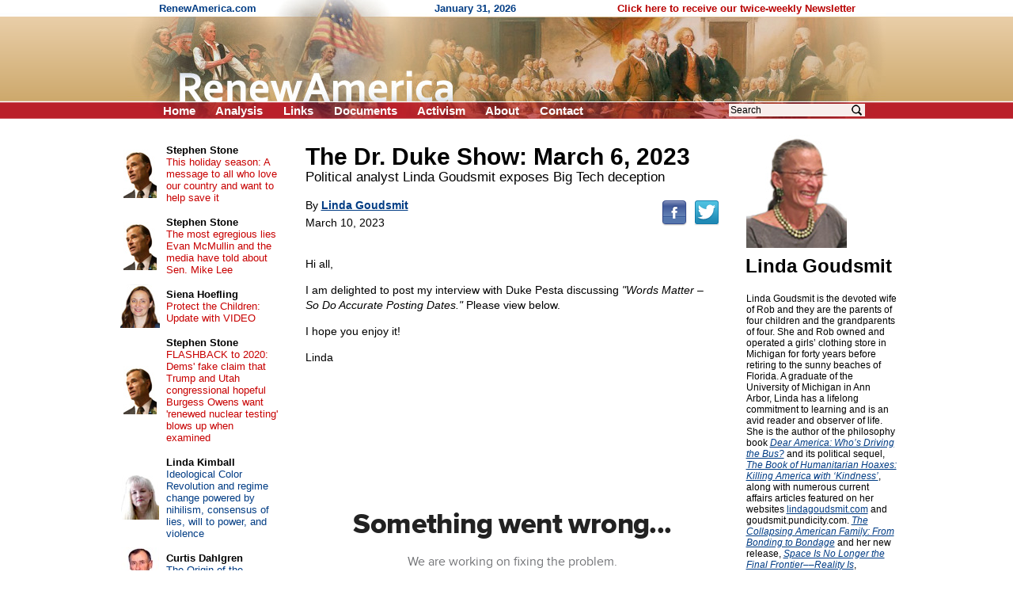

--- FILE ---
content_type: text/html; charset=UTF-8
request_url: https://www.renewamerica.com/columns/goudsmit/230310
body_size: 7092
content:
<!DOCTYPE HTML PUBLIC "-//W3C//DTD HTML 4.01 Transitional//EN">
<html>
<head>
<title>The Dr. Duke Show: March 6, 2023</title>
<meta http-equiv="Content-Type" content="text/html; charset=UTF-8">
<meta property="og:title" content="The Dr. Duke Show: March 6, 2023">
<meta property="og:url" content="https://www.renewamerica.com/columns/goudsmit/230310">
<meta property="fb:app_id" content="308578521554">
<meta name="twitter:card" content="summary_large_image">
<meta name="twitter:title" content="The Dr. Duke Show: March 6, 2023">
<meta name="description" content="Hi all,

I am delighted to post my interview with Duke Pesta discussing &quot;Words Matter &ndash; So Do Accurate Posting Dates.&quot; Please view below.

I hope you enjoy it!

Linda



">
<meta property="og:description" content="Hi all,

I am delighted to post my interview with Duke Pesta discussing &quot;Words Matter &ndash; So Do Accurate Posting Dates.&quot; Please view below.

I hope you enjoy it!

Linda



">
<link rel="alternate" type="application/rss+xml" title="RSS 2.0" href="https://www.renewamerica.com/columns.xml">
<style type="text/css" media="print">
<!--
.noprint {display:none}
#logo {width:100%; height:128px; overflow:hidden; margin-top:-21px}
#page {padding-top:24px; font:10.5pt arial}
//-->
</style>
<style type="text/css" media="screen">
<!--
.printonly {display:none}
#page {width:1005px; UNUSEDheight:1840px; padding-top:24px}
#content {width:566px; margin-left:225px}
#text_div {overflow:hidden}
//-->
</style>
<style type="text/css">
<!--
body {background:#FFFFFF; color:#000000}
a:link {color:#003C84}
a:visited {color:#700070}
a:hover, a:active {color:#C00000; text-decoration:underline}

h1 {font:bold 24px arial; text-align:center; margin:0px; padding:0px}
h2 {font:bold 24px arial; line-height:105%; text-align:left; margin:0px; padding:0px; position:relative; left:-1px}

#left a:link, #left a:visited {color:#003C84; text-decoration:none}
#left a:hover, #left a:active {color:#C00000; text-decoration:underline}

#left_cols th {padding:2px 4px 2px 4px; text-align:center}
#left_cols td {padding:8px 13px 8px 4px}
#left_cols td b {font-size:13px; color:#000000; text-decoration:none}

#left_sister img {margin-bottom:14px}
#right_banners img {margin-bottom:18px}

.hd {font:bold 24px arial,helvetica; line-height:105%; position:relative; left:-1px}
.sub {font:17px verdana,arial,helvetica; margin-top:1px; margin-bottom:10px}
.sub_top {font:bold 16px arial,helvetica; margin-top:1px; color:#202020}
.alert {font:bold 13.5pt arial,helvetica; color:#B80000; margin-bottom:1px}

.sublink {text-indent:-12px; margin-left:30px; font:bold 10pt arial,helvetica}
.sublinks {padding-left:34px; margin-left:0px; margin-top:5px; font:bold 9pt arial,helvetica}

.img_l {float:left; padding:1px 5px 6px 0px; position:relative; z-index:99}
.img_r {float:right; padding:16px 0px 6px 12px; position:relative; z-index:99}

.top_menu li {margin:0px 22px 0px 0px; display:inline}
.noprint .top_menu a {text-decoration:none; color:#FFFFFF}


.img_l {float:left; padding:3px 12px 8px 0px; font:8pt verdana,arial,helvetica; text-align:center}
.img_r {float:right; padding:3px 0px 8px 20px; font:8pt verdana,arial,helvetica; text-align:center}
.imgx_l {float:left; padding:3px 20px 8px 0px; font:8pt verdana,arial,helvetica; text-align:center}
.imgx_r {float:right; padding:3px 0px 8px 20px; font:8pt verdana,arial,helvetica; text-align:center}
.buttons a:link, .buttons a:visited {color:#000000; text-decoration:none}
.buttons a:hover, .buttons a:active {color:#C80000; text-decoration:underline}
#content hr {text-align:center}
#related .img {float:left; text-align:center; width:60px; height:54px; overflow:hidden}
#related .head {padding-top:4px; margin-bottom:1px; font:bold 13px arial}
#related a {text-decoration:none}
//-->
</style>
</head>
<body topmargin="0" bottommargin="0" marginheight="0" leftmargin="0" rightmargin="0" marginwidth="0">
<div id="fb-root"></div>
<script>(function(d, s, id) {
  var js, fjs = d.getElementsByTagName(s)[0];
  if (d.getElementById(id)) return;
  js = d.createElement(s); js.id = id;
  js.src = "//connect.facebook.net/en_US/all.js#xfbml=1&appId=383691311705703";
  fjs.parentNode.insertBefore(js, fjs);
}(document, 'script', 'facebook-jssdk')); var share_timer=0;</script>


<script language="JavaScript" type="text/javascript">
<!--
var http_obj = null;

function do_http_post(url, query)
{
	if (!http_obj)
	{
		try {http_obj = new ActiveXObject("Msxml2.XMLHTTP");}
		catch (e)
		{
			try {http_obj = new ActiveXObject("Microsoft.XMLHTTP");}
			catch (err)
			{
				if (typeof(XMLHttpRequest) != "undefined") http_obj = new XMLHttpRequest();
			}
		}
	}

	if (!http_obj) return false;

	http_obj.open('POST', url, false);
	http_obj.setRequestHeader('Content-Type', 'application/x-www-form-urlencoded');
	http_obj.send(query);

	return http_obj.responseText;
}
//-->
</script>


<!-- Logo -->
<div id="logo" style="background:#D1AD74 url('../../images/logo_new_bg.gif')">
<center><div style="width:958px; position:relative">
	<div class="noprint" style="position:absolute; left:40px; top:3px; font:bold 13px arial; color:#003C84; text-align:left">
	RenewAmerica.com
	<span style="margin-left:221px">January 31, 2026</span>
	<span style="margin-left:124px"><a href="../../subscribe" style="color:#B80000; text-decoration:none">Click here to receive our twice-weekly Newsletter</a></span>
	</div>
<img src="../../images/logo_new.jpg" width="958" height="150"><br>
<div class="noprint">
<ul class="top_menu" style="margin:0px; padding:0px; display:inline; font:bold 15px arial; color:#FFFFFF; position:absolute; left:45px; top:131px">
<li><a href="../.././">Home</a></li>
<!--<li><a href="../../bb/">Forum</a></li>-->
<li><a href="../../analysis.php">Analysis</a></li>
<li><a href="../../links.htm">Links</a></li>
<li><a href="../../documents_menu.htm">Documents</a></li>
<li><a href="../../activism.htm">Activism</a></li>
<li><a href="../../about.htm">About</a></li>
<!--<li><a href="../../donate.htm">Donate</a></li>-->
<li><a href="../../contact.php?n=1769821920" onClick="document.forms['contact_ok'].submit(); return false" rel="nofollow">Contact</a></li>
<form name="contact_ok" action="../../contact.php" method="POST" style="display:inline"><input type="hidden" name="ok" value="1"><input type="hidden" name="n" value="1769821920"></form>
</ul>

<div style="position:absolute; left:760px; top:129px; font:12pt arial">
<form action="../../search.php" method="GET" style="display:inline">
<input type="text" name="q" value="Search" onFocus="if (this.value == 'Search') this.value=''" onBlur="if (this.value == '') this.value='Search'" size="12" style="font:12px arial; width:172px; border:none; background:#F8EEEC; padding-left:2px; padding-right:26px"><input type="image" src="../../images/search_icon2.png" width="15" height="16" border="0" align="absmiddle" style="position:relative; left:-18px">
<input type="hidden" name="google" value="1">
</form>&nbsp;
</div>
</div><!-- noprint -->
</div></center>
</div><!-- Logo -->



<!-- Vertical middle (below logo, above footer) -->
<center><div id="page" style="text-align:left; position:relative">






<div id="content">


<div id="text_div" style="padding:8px 20px 0px 23px; font:10.5pt arial">
<div class="printonly imgx_r" style="padding-top:20px">
<img src="../../images/columnists/goudsmit_b.jpg" width="127" height="143" border="0"><br>
Linda Goudsmit
</div>
<div style="font:bold 30px arial,helvetica; line-height:105%">The Dr. Duke Show: March 6, 2023<br></div>
<div style="font:13pt verdana,arial,helvetica">Political analyst Linda Goudsmit exposes Big Tech deception<br></div>
<div class="noprint" style="float:right; padding-bottom:12px; padding-top:7px; position:relative; top:12px"><!--
--><a href="http://www.facebook.com/sharer.php?u=https%3A%2F%2Fwww.renewamerica.com%2Fcolumns%2Fgoudsmit%2F230310&t=The+Dr.+Duke+Show%3A+March+6%2C+2023"><img src="../../images/facebook.png" width="32" height="32" border="0" alt="Facebook" title="Facebook"></a><!--
--><a href="https://twitter.com/intent/tweet?text=The+Dr.+Duke+Show%3A+March+6%2C+2023&url=https://renewamerica.com/c/23173"><img src="../../images/twitter.png" width="32" height="32" border="0" alt="Twitter" title="Twitter" style="margin-left:9px"></a>
</div>
<div style="font:14px arial,helvetica; line-height:140%; margin-top:16px">
By <a style="color:#003C84" href="../../columns/goudsmit"><b>Linda Goudsmit</b></a><br>
<div style="padding-top:3px">March 10, 2023</div><br clear="right">
<p>Hi all,</p>

<p>I am delighted to post my interview with Duke Pesta discussing <i>"Words Matter – So Do Accurate Posting Dates."</i> Please view below.</p>

<p>I hope you enjoy it!</p>

<p>Linda</p>

<p><div style="position:relative;width:100%;height:0;padding-top:56.25%;"><iframe src="https://subsplash.com/+78fw/embed/mi/+hdsfj5p?audio&video&shareable&embeddable" frameborder="0" webkitallowfullscreen mozallowfullscreenallowfullscreen style="position:absolute;top:0;left:0;width:100%;height:100%;"></iframe></div></p>

<p>Pundicity page: <a href="https://goudsmit.pundicity.com/">goudsmit.pundicity.com</a></p>

<p>Website: <a href="http://lindagoudsmit.com/">lindagoudsmit.com</a></p>
&copy; Linda Goudsmit<br><br>
</div>
<div style="margin-top:10px">&nbsp;</div>
<center style="margin-top:50px"><div style="width:85%; font:bold italic 10.5pt arial,helvetica; color:#040490; text-align:center">
<hr color="#0A0A98" style="margin-bottom:3px">
The views expressed by RenewAmerica columnists are their own and do not necessarily reflect the position of RenewAmerica or its affiliates.<br>
<div style="margin-top:8px; font-size:10pt">(See RenewAmerica's <a href="https://www.renewamerica.com/publishing.htm">publishing standards</a>.)<br></div><hr color="#0A0A98" style="margin-top:4px">
</div></center>
<div class="noprint" style="width:190px; position:absolute; left:805px; top:16px; padding-top:4px; padding-bottom:80px">
<img src="../../images/columnists/goudsmit_b.jpg" width="127" height="143" border="0"><br>
<h2 style="margin-top:10px">Linda Goudsmit<br></h2>
<div id="bio_div" style="font:12px arial; margin-top:8px"
><div id="more_bio"><br>
Linda Goudsmit is the devoted wife of Rob and they are the parents of four children and the grandparents of four. She and Rob owned and operated a girls’ clothing store in Michigan for forty years before retiring to the sunny beaches of Florida. A graduate of the University of Michigan in Ann Arbor, Linda has a lifelong commitment to learning and is an avid reader and observer of life. She is the author of the philosophy book <i><a href="https://www.barnesandnoble.com/s/Linda+Goudsmit?_requestid=2974797">Dear America: Who’s Driving the Bus?</a> </i>and its political sequel, <a href="https://www.barnesandnoble.com/s/Linda+Goudsmit?_requestid=2974797"><i>The Book of Humanitarian Hoaxes: Killing America with ‘Kindness’</i></a>, along with numerous current affairs articles featured on her websites <a href="http://lindagoudsmit.com/">lindagoudsmit.com</a> and <a href-"https://goudsmit.pundicity.com/">goudsmit.pundicity.com</a>. <a href="https://www.barnesandnoble.com/s/Linda+Goudsmit?_requestid=2974797"><i>The Collapsing American Family: From Bonding to Bondage</i></a> and her new release, <a href="https://www.barnesandnoble.com/s/Linda+Goudsmit?_requestid=2974797"><i>Space Is No Longer the Final Frontier––Reality Is</i></a>, complete Linda’s quadrangle of insightful books that connect the philosophical, ideological, political, and psychological dots of globalism's War on America and individual sovereignty.<br><br>

<br>
Linda believes the future of our nation requires reviving individualism, restoring meritocracy, and teaching critical-thinking skills to children again. Her illustrated children’s book series, <a href="https://www.barnesandnoble.com/s/Linda+Goudsmit?_requestid=2974797"><i>Mimi’s Strategy</i></a>, offers youngsters new and exciting ways of solving their problems and having their needs met. Mrs. Goudsmit believes that learning to think strategically rather than reacting emotionally is a valuable skill that will empower any child throughout his or her life. Plus, in Linda’s words, “I have yet to meet the child who would prefer a reprimand to a kiss.”  <br><br>

<br>
Contact Linda at <mailto:info@lindagoudsmit.com>info@lindagoudsmit.com</a><br><br>

</div>
</div>
<h2 style="margin-top:30px">Subscribe<br></h2>
<img src="../../images/email_med.gif" width="32" height="34" border="0" style="float:left; margin:3px 4px 0px 0px; position:relative; left:-3px">
<div style="font:12px arial; margin-top:6px; margin-bottom:10px">Receive future articles by Linda Goudsmit: <a href="#" onClick="window.open('../../column_alerts.php?columnist=goudsmit', '', 'width=370,height=394,left=115,top=130,scrollbars=1'); return false"><b>Click here</b></a><br></div>
<h2 style="margin-top:30px">More by this author<br></h2>
<div style="font:13px arial; margin-top:14px">
<a style="text-decoration:none; color:#003C84" href="../../columns/goudsmit/260126"><b style="color:#000000; font-size:12px">January 26, 2026</b><br>
The theory and practice of sanctuary cities and states</a><br><br>
<a style="text-decoration:none; color:#003C84" href="../../columns/goudsmit/251229"><b style="color:#000000; font-size:12px">December 29, 2025</b><br>
'Lived Reality'</a><br><br>
<a style="text-decoration:none; color:#003C84" href="../../columns/goudsmit/251021"><b style="color:#000000; font-size:12px">October 21, 2025</b><br>
The problem with terrorism is TERROR</a><br><br>
<a style="text-decoration:none; color:#003C84" href="../../columns/goudsmit/250928"><b style="color:#000000; font-size:12px">September 28, 2025</b><br>
Stoking antisemitism</a><br><br>
<a style="text-decoration:none; color:#003C84" href="../../columns/goudsmit/250915"><b style="color:#000000; font-size:12px">September 15, 2025</b><br>
Generation Remigration</a><br><br>
<a style="text-decoration:none; color:#003C84" href="../../columns/goudsmit/250905"><b style="color:#000000; font-size:12px">September 5, 2025</b><br>
MIMI'S STRATEGIES: Coping Skills for Kids</a><br><br>
<a style="text-decoration:none; color:#003C84" href="../../columns/goudsmit/250902"><b style="color:#000000; font-size:12px">September 2, 2025</b><br>
The persecution of Tommy Robinson</a><br><br>
<a style="text-decoration:none; color:#003C84" href="../../columns/goudsmit/250819"><b style="color:#000000; font-size:12px">August 19, 2025</b><br>
Whistleblower Dr. Marvin Rapaport exposes political medicine and its elusive 'hidden' allergy</a><br><br>
<a style="text-decoration:none; color:#003C84" href="../../columns/goudsmit/250806"><b style="color:#000000; font-size:12px">August 6, 2025</b><br>
'The predators have their pick'</a><br><br>
<a style="text-decoration:none; color:#003C84" href="../../columns/goudsmit/250803"><b style="color:#000000; font-size:12px">August 3, 2025</b><br>
The Midnight Zone</a><br><br>
<a style="text-decoration:none; color:#003C84" href="../../columns/goudsmit"><b>More articles</b></a><br><br>
</div>
</div><!-- Right -->
</div>



<div class="noprint" style="padding-top:110px">&nbsp;</div>




</div>










<!-- Left column -->
<div id="left" class="noprint" style="width:217px; position:absolute; left:10px; top:24px">




<table id="left_cols" border="0" cellpadding="0" cellspacing="0" style="font:13px arial">
<tr>
<th><a href="../../columns/stone"><img src="../../images/columnists/sm/stone_c.jpg" border="0"></a><br></th>
<td><a href="../../columns/stone"><b>Stephen Stone</b></a><br><a href="../../columns/stone/240330" style="color:#C80000">This holiday season: A message to all who love our country and want to help save it</a></td>
</tr>
<tr>
<th><a href="../../columns/stone"><img src="../../images/columnists/sm/stone_c.jpg" border="0"></a><br></th>
<td><a href="../../columns/stone"><b>Stephen Stone</b></a><br><a href="../../columns/stone/221102" style="color:#C80000">The most egregious lies Evan McMullin and the media have told about Sen. Mike Lee</a></td>
</tr>
<tr>
<th><a href="../../columns/shoefling"><img src="../../images/columnists/sm/shoefling.jpg" border="0"></a><br></th>
<td><a href="../../columns/shoefling"><b>Siena Hoefling</b></a><br><a href="../../columns/shoefling/170424" style="color:#C80000">Protect the Children: Update with VIDEO</a></td>
</tr>
<tr>
<th><a href="../../columns/stone"><img src="../../images/columnists/sm/stone_c.jpg" border="0"></a><br></th>
<td><a href="../../columns/stone"><b>Stephen Stone</b></a><br><a href="../../columns/stone/201015" style="color:#C80000">FLASHBACK to 2020: Dems' fake claim that Trump and Utah congressional hopeful Burgess Owens want 'renewed nuclear testing' blows up when examined</a></td>
</tr>
<tr>
<th><a href="../../columns/kimball"><img src="../../images/columnists/sm/kimball.jpg" border="0"></a><br></th>
<td><a href="../../columns/kimball"><b>Linda Kimball</b></a><br><a href="../../columns/kimball/260130">Ideological Color Revolution and regime change powered by nihilism, consensus of lies, will to power, and violence</a></td>
</tr>
<tr>
<th><a href="../../columns/dahlgren"><img src="../../images/columnists/sm/dahlgren.jpg" border="0"></a><br></th>
<td><a href="../../columns/dahlgren"><b>Curtis Dahlgren</b></a><br><a href="../../columns/dahlgren/260130">The Origin of the SPECIOUS: Liberal lies</a></td>
</tr>
<tr>
<th><a href="../../columns/newcombe"><img src="../../images/columnists/sm/newcombe.jpg" border="0"></a><br></th>
<td><a href="../../columns/newcombe"><b>Jerry Newcombe</b></a><br><a href="../../columns/newcombe/260129">Thomas Paine's 'Common Sense' at 250</a></td>
</tr>
<tr>
<th><a href="../../columns/sstone"><img src="../../images/columnists/sm/sstone.jpg" border="0"></a><br></th>
<td><a href="../../columns/sstone"><b>Steve A. Stone</b></a><br><a href="../../columns/sstone/260129">The anarchist network throws down their gauntlet</a></td>
</tr>
<tr>
<th><a href="../../columns/duke"><img src="../../images/columnists/sm/duke.jpg" border="0"></a><br></th>
<td><a href="../../columns/duke"><b>Selwyn Duke</b></a><br><a href="../../columns/duke/260129">The Democrats WILL support immigration control—at this precise point</a></td>
</tr>
<tr>
<th><a href="../../columns/swirsky"><img src="../../images/columnists/sm/swirsky_b.jpg" border="0"></a><br></th>
<td><a href="../../columns/swirsky"><b>Joan Swirsky</b></a><br><a href="../../columns/swirsky/260128">Dear Ms. Anarchist…When did safety go out of style?</a></td>
</tr>
<tr>
<th><a href="../../columns/riehm"><img src="../../images/columnists/sm/riehm.jpg" border="0"></a><br></th>
<td><a href="../../columns/riehm"><b>Pete Riehm</b></a><br><a href="../../columns/riehm/260128">Did Democrats get another George Floyd moment?</a></td>
</tr>
<tr>
<th><a href="../../columns/bprice"><img src="../../images/columnists/sm/bprice.jpg" border="0"></a><br></th>
<td><a href="../../columns/bprice"><b>Bruce Deitrick Price</b></a><br><a href="../../columns/bprice/260127">My favorite education expert</a></td>
</tr>
<tr>
<th><a href="../../columns/kincaid"><img src="../../images/columnists/sm/kincaid.jpg" border="0"></a><br></th>
<td><a href="../../columns/kincaid"><b>Cliff Kincaid</b></a><br><a href="../../columns/kincaid/260126">A blizzard of lies about the ‘nurse’</a></td>
</tr>
<tr>
<th><a href="../../columns/goudsmit"><img src="../../images/columnists/sm/goudsmit_b.jpg" border="0"></a><br></th>
<td><a href="../../columns/goudsmit"><b>Linda Goudsmit</b></a><br><a href="../../columns/goudsmit/260126">The theory and practice of sanctuary cities and states</a></td>
</tr>
<tr>
<th><a href="../../columns/creech"><img src="../../images/columnists/sm/creech_d.jpg" border="0"></a><br></th>
<td><a href="../../columns/creech"><b>Rev. Mark H. Creech</b></a><br><a href="../../columns/creech/260126">Truth for Our Times: A Weekly Commentary on Faith, Culture, and the Public Square</a></td>
</tr>
<tr>
<th><a href="../../columns/creech"><img src="../../images/columnists/sm/creech_d.jpg" border="0"></a><br></th>
<td><a href="../../columns/creech"><b>Rev. Mark H. Creech</b></a><br><a href="../../columns/creech/260122">When zeal becomes persecution</a></td>
</tr>
<tr>
<td>&nbsp;</td>
<td style="padding:11px 16px 2px 4px">
<b style="font-size:13px"><a href="../../columns.php">More&nbsp;columns</a></b><br>
</td>
</tr>
</table>



<h1 style="margin:37px 0px 16px 0px">Cartoons</h1>

<center style="font:12px arial">
<div style="margin-bottom:14px"><a href="https://media.townhall.com/cdn/hodl/cartoons/MC-MLKCharacter-121926-thm-800x0.jpg"><img src="../../news_images/cartoons/708.jpg?1" width="150" height="180" border="1"><br>Click for full cartoon</a></div>
<div style="font:bold 13px arial; margin-top:20px"><a href="https://townhall.com/political-cartoons/">More cartoons</a></div>
</center>



<!--<h1 style="margin:37px 0px 8px 0px">RSS feeds</h1>

<div style="text-align:right; padding-right:67px; font:13px arial">
<div style="margin-bottom:3px">News: <a href="../../news.xml"><img src="../../images/rss.gif" width="36" height="14" align="absmiddle" border="0"></a><br></div>
Columns: <a href="../../columns.xml"><img src="../../images/rss.gif" width="36" height="14" align="absmiddle" border="0"></a><br>
</div>-->



<h1 style="margin:34px 0px 12px 0px">Columnists</h1>

<div style="text-align:center; font:13px arial; margin-bottom:20px">
<a href="../../columns/abbott">Matt C. Abbott</a><br>
<a href="../../columns/adamo">Chris Adamo</a><br>
<a href="../../columns/alan">Russ J. Alan</a><br>
<a href="../../columns/alba">Bonnie Alba</a><br>
<a href="../../columns/baldwin">Chuck Baldwin</a><br>
<a href="../../columns/banet">Kevin J. Banet</a><br>
<a href="../../columns/mbarber">J. Matt Barber</a><br>
<a href="../../columns/bartolomeo">Fr. Tom Bartolomeo</a><br>
<script language="JavaScript" type="text/javascript">
<!--
function more_lcolumnists(obj_name, num_existing, root)
{
	var r = do_http_post('https://www.renewamerica.com/js/more.php', 'do=columnists&start='+num_existing+'&root='+root);

	if (r)
	{
		document.getElementById(obj_name).innerHTML = r;
	}
	else alert('Error displaying names.  Please contact us if this problem persists.');
}
//-->
</script>
<div id="lcolumnists">
. . .<br>
<a href="#" onClick="more_lcolumnists('lcolumnists', 8, '../../'); return false"><b>[See more]</b></a><br>
</div>
</div>



<a name="sister"></a>
<h1 style="padding:0px 0px 12px 0px">Sister sites</h1>

<div id="left_sister" style="text-align:center">
<a href="http://www.rightsidenews.com"><img src="../../sister/rsn.jpg" border="1"></a><br>
<a href="http://www.mesora.org"><img src="../../sister/mesora.gif" border="1"></a><br>
<a href="http://www.inatoday.com"><img src="../../sister/inatoday.jpg" border="1"></a><br>
<a href="http://www.newsmax.com"><img src="../../sister/newsmax.gif" border="1"></a><br>
<a href="http://www.freerepublic.com"><img src="../../sister/freerepublic.gif" border="1"></a><br>
<a href="http://www.movementforabetteramerica.org"><img src="../../sister/better.gif" border="1"></a><br>
</div>



<div style="margin-top:80px">&nbsp;</div>

</div><!-- Left -->
















</div></center><!-- Vertical middle -->









</body>
</html>


--- FILE ---
content_type: text/html; charset=utf-8
request_url: https://subsplash.com/u/-BCFQFP/media/embed/d/hdsfj5p?info=0&logoWatermark=0
body_size: 16038
content:
<!DOCTYPE html><html lang="en"><head><meta charSet="utf-8"/><meta name="viewport" content="width=device-width, initial-scale=1"/><link rel="stylesheet" href="https://assets.prod.subsplash.io/web-app/_next/static/css/1b6dc5a8b7dea857.css" data-precedence="next"/><link rel="preload" as="script" fetchPriority="low" href="https://assets.prod.subsplash.io/web-app/_next/static/chunks/webpack-53c6ca6fa18ac19e.js"/><script src="https://assets.prod.subsplash.io/web-app/_next/static/chunks/4bd1b696-234880969d896f6e.js" async=""></script><script src="https://assets.prod.subsplash.io/web-app/_next/static/chunks/2532-7b7ee97ffc701e13.js" async=""></script><script src="https://assets.prod.subsplash.io/web-app/_next/static/chunks/main-app-b30d6f3ecff8e980.js" async=""></script><script src="https://assets.prod.subsplash.io/web-app/_next/static/chunks/app/layout-5c8a90300a905918.js" async=""></script><script src="https://assets.prod.subsplash.io/web-app/_next/static/chunks/82316aac-948ad82ac4d03b29.js" async=""></script><script src="https://assets.prod.subsplash.io/web-app/_next/static/chunks/9189-92d83ebb837af5f1.js" async=""></script><script src="https://assets.prod.subsplash.io/web-app/_next/static/chunks/app/error-e84e184e78a4a2c2.js" async=""></script><script src="https://assets.prod.subsplash.io/web-app/_next/static/chunks/2626716e-0e20cf3728847630.js" async=""></script><script src="https://assets.prod.subsplash.io/web-app/_next/static/chunks/1e4a01de-7d53026235bfbc82.js" async=""></script><script src="https://assets.prod.subsplash.io/web-app/_next/static/chunks/13b76428-451751db6b930d67.js" async=""></script><script src="https://assets.prod.subsplash.io/web-app/_next/static/chunks/542ea986-ec287d4fec3b5165.js" async=""></script><script src="https://assets.prod.subsplash.io/web-app/_next/static/chunks/e37a0b60-2fb0f1ad7fd9ae68.js" async=""></script><script src="https://assets.prod.subsplash.io/web-app/_next/static/chunks/794d257c-ba4101535445c307.js" async=""></script><script src="https://assets.prod.subsplash.io/web-app/_next/static/chunks/1126-1850a116fc9bdfed.js" async=""></script><script src="https://assets.prod.subsplash.io/web-app/_next/static/chunks/5606-943304aa3cdb9ad1.js" async=""></script><script src="https://assets.prod.subsplash.io/web-app/_next/static/chunks/1239-f6abc23964144c44.js" async=""></script><script src="https://assets.prod.subsplash.io/web-app/_next/static/chunks/8879-f2c588474d408a7d.js" async=""></script><script src="https://assets.prod.subsplash.io/web-app/_next/static/chunks/app/%5BcustomPath%5D/(nav)/%5B...catchall%5D/page-cb28e3af4475d456.js" async=""></script><script src="https://assets.prod.subsplash.io/web-app/_next/static/chunks/app/%5BcustomPath%5D/(nav)/media/embed/d/%5Bid%5D/not-found-67e152e91f9e8fd1.js" async=""></script><script src="https://assets.prod.subsplash.io/web-app/_next/static/chunks/app/global-error-4fb6d617e8b83095.js" async=""></script><script src="https://assets.prod.subsplash.io/web-app/_next/static/chunks/app/%5BcustomPath%5D/(nav)/error-6cd90ab0263f6592.js" async=""></script><script src="https://assets.prod.subsplash.io/web-app/_next/static/chunks/87e9e1a7-83be2cc0a85041ee.js" async=""></script><script src="https://assets.prod.subsplash.io/web-app/_next/static/chunks/6013-b31067f825b9de24.js" async=""></script><script src="https://assets.prod.subsplash.io/web-app/_next/static/chunks/7070-450057ed86e359f5.js" async=""></script><script src="https://assets.prod.subsplash.io/web-app/_next/static/chunks/app/%5BcustomPath%5D/(nav)/media/embed/d/%5Bid%5D/page-c2984c358ae124e8.js" async=""></script><script src="https://assets.prod.subsplash.io/web-app/_next/static/chunks/9037-63f3f8e5eb48d750.js" async=""></script><script src="https://assets.prod.subsplash.io/web-app/_next/static/chunks/app/%5BcustomPath%5D/layout-b44671786df63336.js" async=""></script><meta name="theme-color" content="#000000"/><title>Analyst Linda Goudsmit Exposes Big Tech Deception - FreedomProject</title><meta name="robots" content="index, follow"/><meta name="googlebot" content="index, follow"/><meta name="fb:app_id" content="462626960493104"/><meta property="og:title" content="Analyst Linda Goudsmit Exposes Big Tech Deception"/><meta property="og:description" content="Dr. Duke interviews Linda Goudsmit on the elimination of the year in online posting dates, and how this feeds the ambitions of globalists."/><meta property="og:site_name" content="FreedomProject"/><meta property="og:image" content="https://images.subsplash.com/image.jpg?id=77be3a79-6f14-4180-abae-7bfa45f5770c&amp;w=1280&amp;h=720"/><meta property="og:image:width" content="1280"/><meta property="og:image:height" content="720"/><meta property="og:type" content="video.movie"/><meta name="twitter:card" content="summary_large_image"/><meta name="twitter:title" content="Analyst Linda Goudsmit Exposes Big Tech Deception"/><meta name="twitter:description" content="Dr. Duke interviews Linda Goudsmit on the elimination of the year in online posting dates, and how this feeds the ambitions of globalists."/><meta name="twitter:image" content="https://images.subsplash.com/image.jpg?id=77be3a79-6f14-4180-abae-7bfa45f5770c&amp;w=1280&amp;h=720"/><meta name="twitter:image:width" content="1280"/><meta name="twitter:image:height" content="720"/><link rel="icon" href="/u/-BCFQFP/icon?d136b0183752345a" type="image/png" sizes="32x32"/><script>(self.__next_s=self.__next_s||[]).push([0,{"children":"window['__ENV'] = {\"NEXT_PUBLIC_STRIPE_KEY\":\"pk_live_NtK3fbPWR8llwyhtcNcNTXcc\",\"NEXT_PUBLIC_EUA_RECAPTCHA_SITE_KEY\":\"6LehYNsrAAAAAHzfx52xAIoealmafbJA7eFoq6li\",\"NEXT_PUBLIC_SITES_HOST\":\"https://sites.subsplash.com\",\"NEXT_PUBLIC_ENCODED_TENOR_API_KEY\":\"QUl6YVN5QjVJN2pWMDAtOFFUUE9yaEJNRUV1bUhMNXNkcWJYdGRj\",\"NEXT_PUBLIC_OMNI_SENTRY_ENABLED\":\"true\",\"NEXT_PUBLIC_BUILD_ENV\":\"prod\",\"NEXT_PUBLIC_UNLEASH_CLIENT_KEY\":\"Fm76fLUTkygGEONUIXFubtZl0X9bj7mWd6ce8CYWn2LKBPBS5Do9xEthTibmJ8Z0\",\"NEXT_PUBLIC_GOOGLE_CAPTCHA_KEY\":\"6LdQxHsaAAAAAKL-fPEdaxqNaPjTItILKcm2Wf8u\",\"NEXT_PUBLIC_GOOGLE_MAPS_KEY\":\"AIzaSyAIbpdmzkOrNz79Z7TLN_h6BCMZ3CLwqsg\",\"NEXT_PUBLIC_STRIPE_TEST_KEY\":\"pk_test_g1LO3WwPiAtH0DfRleeldKNP\",\"NEXT_PUBLIC_FEEDS_SERVICE\":\"https://feeds.subsplash.com/api/v1\",\"NEXT_PUBLIC_GUEST_TOKENS_SERVICE_CLIENT_ID\":\"01f874a5-ac2e-4be9-a67b-32f4881f8d83\",\"NEXT_PUBLIC_GUEST_TOKENS_SERVICE_CLIENT_SECRET\":\"e00d19d3f154ed876198f62e48c5af64db8536da9805ce4f6ebeac7873b6b5cc\"}"}])</script><meta name="sentry-trace" content="f5d8c43c49e506c28754987677c95372-f615deb3ed2e6489-1"/><meta name="baggage" content="sentry-environment=production,sentry-release=36fc6ac,sentry-public_key=b6050d068fe84772a4cab9dd4e21f1ef,sentry-trace_id=f5d8c43c49e506c28754987677c95372,sentry-sample_rate=1,sentry-transaction=GET%20%2F%5BcustomPath%5D%2Fmedia%2Fembed%2Fd%2F%5Bid%5D,sentry-sampled=true"/><script src="https://assets.prod.subsplash.io/web-app/_next/static/chunks/polyfills-42372ed130431b0a.js" noModule=""></script></head><body class="bg-n0 no-transition"><div hidden=""><!--$--><!--/$--></div><section class="peer-[.transparent-route]:-mt-4xl"><!--$--><!--$--><div class="css-1bh9chl r-13awgt0"></div><!--$--><!--/$--><!--/$--><!--/$--></section><div class="fixed bottom-0 left-0 w-full pointer-events-none p-md xs:p-xl z-[100]"><div class="opacity-0 text-base rounded-md shadow-md bg-n900 text-n0 p-lg xs:max-w-[350px] w-full transition-opacity duration-300"></div></div><script src="https://assets.prod.subsplash.io/web-app/_next/static/chunks/webpack-53c6ca6fa18ac19e.js" id="_R_" async=""></script><script>(self.__next_f=self.__next_f||[]).push([0])</script><script>self.__next_f.push([1,"1:\"$Sreact.fragment\"\n2:I[41402,[\"7177\",\"static/chunks/app/layout-5c8a90300a905918.js\"],\"\"]\n3:I[9766,[],\"\"]\n4:I[50960,[\"9326\",\"static/chunks/82316aac-948ad82ac4d03b29.js\",\"9189\",\"static/chunks/9189-92d83ebb837af5f1.js\",\"8039\",\"static/chunks/app/error-e84e184e78a4a2c2.js\"],\"default\"]\n5:I[98924,[],\"\"]\n"])</script><script>self.__next_f.push([1,"6:I[9254,[\"7596\",\"static/chunks/2626716e-0e20cf3728847630.js\",\"8060\",\"static/chunks/1e4a01de-7d53026235bfbc82.js\",\"586\",\"static/chunks/13b76428-451751db6b930d67.js\",\"6915\",\"static/chunks/542ea986-ec287d4fec3b5165.js\",\"4935\",\"static/chunks/e37a0b60-2fb0f1ad7fd9ae68.js\",\"958\",\"static/chunks/794d257c-ba4101535445c307.js\",\"9326\",\"static/chunks/82316aac-948ad82ac4d03b29.js\",\"1126\",\"static/chunks/1126-1850a116fc9bdfed.js\",\"5606\",\"static/chunks/5606-943304aa3cdb9ad1.js\",\"1239\",\"static/chunks/1239-f6abc23964144c44.js\",\"9189\",\"static/chunks/9189-92d83ebb837af5f1.js\",\"8879\",\"static/chunks/8879-f2c588474d408a7d.js\",\"8957\",\"static/chunks/app/%5BcustomPath%5D/(nav)/%5B...catchall%5D/page-cb28e3af4475d456.js\"],\"default\"]\n"])</script><script>self.__next_f.push([1,"7:\"$Sreact.suspense\"\nb:I[27836,[\"8579\",\"static/chunks/app/%5BcustomPath%5D/(nav)/media/embed/d/%5Bid%5D/not-found-67e152e91f9e8fd1.js\"],\"default\"]\nd:I[24431,[],\"OutletBoundary\"]\nf:I[15278,[],\"AsyncMetadataOutlet\"]\n15:I[54062,[\"9326\",\"static/chunks/82316aac-948ad82ac4d03b29.js\",\"9189\",\"static/chunks/9189-92d83ebb837af5f1.js\",\"4219\",\"static/chunks/app/global-error-4fb6d617e8b83095.js\"],\"default\"]\n17:I[24431,[],\"ViewportBoundary\"]\n19:I[24431,[],\"MetadataBoundary\"]\n:HL[\"https://assets.prod.subsplash.io/web-app/_next/static/css/1b6dc5a8b7dea857.css\",\"style\"]\n"])</script><script>self.__next_f.push([1,"0:{\"P\":null,\"b\":\"36fc6ac\",\"p\":\"https://assets.prod.subsplash.io/web-app\",\"c\":[\"\",\"-BCFQFP\",\"media\",\"embed\",\"d\",\"hdsfj5p?info=0\u0026logoWatermark=0\"],\"i\":false,\"f\":[[[\"\",{\"children\":[[\"customPath\",\"-BCFQFP\",\"d\"],{\"children\":[\"(nav)\",{\"children\":[\"media\",{\"children\":[\"embed\",{\"children\":[\"d\",{\"children\":[[\"id\",\"hdsfj5p\",\"d\"],{\"children\":[\"__PAGE__?{\\\"info\\\":\\\"0\\\",\\\"logoWatermark\\\":\\\"0\\\"}\",{}]}]}]}]}]}]}]},\"$undefined\",\"$undefined\",true],[\"\",[\"$\",\"$1\",\"c\",{\"children\":[[[\"$\",\"link\",\"0\",{\"rel\":\"stylesheet\",\"href\":\"https://assets.prod.subsplash.io/web-app/_next/static/css/1b6dc5a8b7dea857.css\",\"precedence\":\"next\",\"crossOrigin\":\"$undefined\",\"nonce\":\"$undefined\"}]],[\"$\",\"html\",null,{\"lang\":\"en\",\"children\":[[\"$\",\"head\",null,{\"children\":[\"$\",\"$L2\",null,{\"strategy\":\"beforeInteractive\",\"nonce\":\"$undefined\",\"dangerouslySetInnerHTML\":{\"__html\":\"window['__ENV'] = {\\\"NEXT_PUBLIC_STRIPE_KEY\\\":\\\"pk_live_NtK3fbPWR8llwyhtcNcNTXcc\\\",\\\"NEXT_PUBLIC_EUA_RECAPTCHA_SITE_KEY\\\":\\\"6LehYNsrAAAAAHzfx52xAIoealmafbJA7eFoq6li\\\",\\\"NEXT_PUBLIC_SITES_HOST\\\":\\\"https://sites.subsplash.com\\\",\\\"NEXT_PUBLIC_ENCODED_TENOR_API_KEY\\\":\\\"QUl6YVN5QjVJN2pWMDAtOFFUUE9yaEJNRUV1bUhMNXNkcWJYdGRj\\\",\\\"NEXT_PUBLIC_OMNI_SENTRY_ENABLED\\\":\\\"true\\\",\\\"NEXT_PUBLIC_BUILD_ENV\\\":\\\"prod\\\",\\\"NEXT_PUBLIC_UNLEASH_CLIENT_KEY\\\":\\\"Fm76fLUTkygGEONUIXFubtZl0X9bj7mWd6ce8CYWn2LKBPBS5Do9xEthTibmJ8Z0\\\",\\\"NEXT_PUBLIC_GOOGLE_CAPTCHA_KEY\\\":\\\"6LdQxHsaAAAAAKL-fPEdaxqNaPjTItILKcm2Wf8u\\\",\\\"NEXT_PUBLIC_GOOGLE_MAPS_KEY\\\":\\\"AIzaSyAIbpdmzkOrNz79Z7TLN_h6BCMZ3CLwqsg\\\",\\\"NEXT_PUBLIC_STRIPE_TEST_KEY\\\":\\\"pk_test_g1LO3WwPiAtH0DfRleeldKNP\\\",\\\"NEXT_PUBLIC_FEEDS_SERVICE\\\":\\\"https://feeds.subsplash.com/api/v1\\\",\\\"NEXT_PUBLIC_GUEST_TOKENS_SERVICE_CLIENT_ID\\\":\\\"01f874a5-ac2e-4be9-a67b-32f4881f8d83\\\",\\\"NEXT_PUBLIC_GUEST_TOKENS_SERVICE_CLIENT_SECRET\\\":\\\"e00d19d3f154ed876198f62e48c5af64db8536da9805ce4f6ebeac7873b6b5cc\\\"}\"}}]}],[\"$\",\"body\",null,{\"className\":\"bg-n0 no-transition\",\"children\":[\"$\",\"$L3\",null,{\"parallelRouterKey\":\"children\",\"error\":\"$4\",\"errorStyles\":[],\"errorScripts\":[],\"template\":[\"$\",\"$L5\",null,{}],\"templateStyles\":\"$undefined\",\"templateScripts\":\"$undefined\",\"notFound\":[[[\"$\",\"$L6\",null,{\"statusCode\":404}],[\"$\",\"div\",null,{\"className\":\"flex justify-center flex-col text-center items-center my-[160px]\",\"children\":[[\"$\",\"h1\",null,{\"className\":\"text-4xl tracking-[-0.6px] font-black mt-sm\",\"children\":\"Page not found...\"}],[\"$\",\"p\",null,{\"className\":\"text-b1 text-n500 w-[313px] leading-6 mt-lg\",\"children\":\"Sorry, the page you are looking for doesn't exist or has been moved.\"}]]}],[\"$\",\"$7\",null,{\"children\":\"$L8\"}]],[]],\"forbidden\":\"$undefined\",\"unauthorized\":\"$undefined\"}]}]]}]]}],{\"children\":[[\"customPath\",\"-BCFQFP\",\"d\"],[\"$\",\"$1\",\"c\",{\"children\":[null,\"$L9\"]}],{\"children\":[\"(nav)\",[\"$\",\"$1\",\"c\",{\"children\":[null,\"$La\"]}],{\"children\":[\"media\",[\"$\",\"$1\",\"c\",{\"children\":[null,[\"$\",\"$L3\",null,{\"parallelRouterKey\":\"children\",\"error\":\"$undefined\",\"errorStyles\":\"$undefined\",\"errorScripts\":\"$undefined\",\"template\":[\"$\",\"$L5\",null,{}],\"templateStyles\":\"$undefined\",\"templateScripts\":\"$undefined\",\"notFound\":\"$undefined\",\"forbidden\":\"$undefined\",\"unauthorized\":\"$undefined\"}]]}],{\"children\":[\"embed\",[\"$\",\"$1\",\"c\",{\"children\":[null,[\"$\",\"$L3\",null,{\"parallelRouterKey\":\"children\",\"error\":\"$undefined\",\"errorStyles\":\"$undefined\",\"errorScripts\":\"$undefined\",\"template\":[\"$\",\"$L5\",null,{}],\"templateStyles\":\"$undefined\",\"templateScripts\":\"$undefined\",\"notFound\":\"$undefined\",\"forbidden\":\"$undefined\",\"unauthorized\":\"$undefined\"}]]}],{\"children\":[\"d\",[\"$\",\"$1\",\"c\",{\"children\":[null,[\"$\",\"$L3\",null,{\"parallelRouterKey\":\"children\",\"error\":\"$undefined\",\"errorStyles\":\"$undefined\",\"errorScripts\":\"$undefined\",\"template\":[\"$\",\"$L5\",null,{}],\"templateStyles\":\"$undefined\",\"templateScripts\":\"$undefined\",\"notFound\":\"$undefined\",\"forbidden\":\"$undefined\",\"unauthorized\":\"$undefined\"}]]}],{\"children\":[[\"id\",\"hdsfj5p\",\"d\"],[\"$\",\"$1\",\"c\",{\"children\":[null,[\"$\",\"$L3\",null,{\"parallelRouterKey\":\"children\",\"error\":\"$undefined\",\"errorStyles\":\"$undefined\",\"errorScripts\":\"$undefined\",\"template\":[\"$\",\"$L5\",null,{}],\"templateStyles\":\"$undefined\",\"templateScripts\":\"$undefined\",\"notFound\":[[\"$\",\"$Lb\",null,{}],[]],\"forbidden\":\"$undefined\",\"unauthorized\":\"$undefined\"}]]}],{\"children\":[\"__PAGE__\",[\"$\",\"$1\",\"c\",{\"children\":[\"$Lc\",null,[\"$\",\"$Ld\",null,{\"children\":[\"$Le\",[\"$\",\"$Lf\",null,{\"promise\":\"$@10\"}]]}]]}],{},null,false]},null,false]},null,false]},null,false]},[[\"$\",\"div\",\"l\",{\"className\":\"flex items-center justify-center h-[300px]\",\"role\":\"status\",\"children\":[[\"$\",\"svg\",null,{\"aria-hidden\":\"true\",\"className\":\"mr-2 fill-n200 w-3xl h-3xl animate-spin\",\"viewBox\":\"0 0 100 101\",\"fill\":\"none\",\"xmlns\":\"http://www.w3.org/2000/svg\",\"children\":[[\"$\",\"path\",null,{\"d\":\"M100 50.5908C100 78.2051 77.6142 100.591 50 100.591C22.3858 100.591 0 78.2051 0 50.5908C0 22.9766 22.3858 0.59082 50 0.59082C77.6142 0.59082 100 22.9766 100 50.5908ZM9.08144 50.5908C9.08144 73.1895 27.4013 91.5094 50 91.5094C72.5987 91.5094 90.9186 73.1895 90.9186 50.5908C90.9186 27.9921 72.5987 9.67226 50 9.67226C27.4013 9.67226 9.08144 27.9921 9.08144 50.5908Z\",\"fill\":\"transparent\"}],\"$L11\"]}],\"$L12\"]}],[],[]],false]},[\"$L13\",[],[]],false]},null,false]},null,false],\"$L14\",false]],\"m\":\"$undefined\",\"G\":[\"$15\",[\"$L16\"]],\"s\":false,\"S\":false}\n"])</script><script>self.__next_f.push([1,"11:[\"$\",\"path\",null,{\"d\":\"M93.9676 39.0409C96.393 38.4038 97.8624 35.9116 97.0079 33.5539C95.2932 28.8227 92.871 24.3692 89.8167 20.348C85.8452 15.1192 80.8826 10.7238 75.2124 7.41289C69.5422 4.10194 63.2754 1.94025 56.7698 1.05124C51.7666 0.367541 46.6976 0.446843 41.7345 1.27873C39.2613 1.69328 37.813 4.19778 38.4501 6.62326C39.0873 9.04874 41.5694 10.4717 44.0505 10.1071C47.8511 9.54855 51.7191 9.52689 55.5402 10.0491C60.8642 10.7766 65.9928 12.5457 70.6331 15.2552C75.2735 17.9648 79.3347 21.5619 82.5849 25.841C84.9175 28.9121 86.7997 32.2913 88.1811 35.8758C89.083 38.2158 91.5421 39.6781 93.9676 39.0409Z\",\"fill\":\"currentFill\"}]\n12:[\"$\",\"span\",null,{\"className\":\"sr-only\",\"children\":\"Loading...\"}]\n"])</script><script>self.__next_f.push([1,"13:[\"$\",\"div\",\"l\",{\"className\":\"flex items-center justify-center h-[300px]\",\"role\":\"status\",\"children\":[[\"$\",\"svg\",null,{\"aria-hidden\":\"true\",\"className\":\"mr-2 fill-n200 w-3xl h-3xl animate-spin\",\"viewBox\":\"0 0 100 101\",\"fill\":\"none\",\"xmlns\":\"http://www.w3.org/2000/svg\",\"children\":[[\"$\",\"path\",null,{\"d\":\"M100 50.5908C100 78.2051 77.6142 100.591 50 100.591C22.3858 100.591 0 78.2051 0 50.5908C0 22.9766 22.3858 0.59082 50 0.59082C77.6142 0.59082 100 22.9766 100 50.5908ZM9.08144 50.5908C9.08144 73.1895 27.4013 91.5094 50 91.5094C72.5987 91.5094 90.9186 73.1895 90.9186 50.5908C90.9186 27.9921 72.5987 9.67226 50 9.67226C27.4013 9.67226 9.08144 27.9921 9.08144 50.5908Z\",\"fill\":\"transparent\"}],[\"$\",\"path\",null,{\"d\":\"M93.9676 39.0409C96.393 38.4038 97.8624 35.9116 97.0079 33.5539C95.2932 28.8227 92.871 24.3692 89.8167 20.348C85.8452 15.1192 80.8826 10.7238 75.2124 7.41289C69.5422 4.10194 63.2754 1.94025 56.7698 1.05124C51.7666 0.367541 46.6976 0.446843 41.7345 1.27873C39.2613 1.69328 37.813 4.19778 38.4501 6.62326C39.0873 9.04874 41.5694 10.4717 44.0505 10.1071C47.8511 9.54855 51.7191 9.52689 55.5402 10.0491C60.8642 10.7766 65.9928 12.5457 70.6331 15.2552C75.2735 17.9648 79.3347 21.5619 82.5849 25.841C84.9175 28.9121 86.7997 32.2913 88.1811 35.8758C89.083 38.2158 91.5421 39.6781 93.9676 39.0409Z\",\"fill\":\"currentFill\"}]]}],[\"$\",\"span\",null,{\"className\":\"sr-only\",\"children\":\"Loading...\"}]]}]\n"])</script><script>self.__next_f.push([1,"14:[\"$\",\"$1\",\"h\",{\"children\":[null,[[\"$\",\"$L17\",null,{\"children\":\"$L18\"}],null],[\"$\",\"$L19\",null,{\"children\":[\"$\",\"div\",null,{\"hidden\":true,\"children\":[\"$\",\"$7\",null,{\"fallback\":null,\"children\":\"$L1a\"}]}]}]]}]\n16:[\"$\",\"link\",\"0\",{\"rel\":\"stylesheet\",\"href\":\"https://assets.prod.subsplash.io/web-app/_next/static/css/1b6dc5a8b7dea857.css\",\"precedence\":\"next\",\"crossOrigin\":\"$undefined\",\"nonce\":\"$undefined\"}]\n8:null\n"])</script><script>self.__next_f.push([1,"1c:I[19120,[\"9326\",\"static/chunks/82316aac-948ad82ac4d03b29.js\",\"9189\",\"static/chunks/9189-92d83ebb837af5f1.js\",\"8053\",\"static/chunks/app/%5BcustomPath%5D/(nav)/error-6cd90ab0263f6592.js\"],\"default\"]\n"])</script><script>self.__next_f.push([1,"a:[\"$L1b\",[\"$\",\"section\",null,{\"className\":\"peer-[.transparent-route]:-mt-4xl\",\"children\":[\"$\",\"$L3\",null,{\"parallelRouterKey\":\"children\",\"error\":\"$1c\",\"errorStyles\":[],\"errorScripts\":[],\"template\":[\"$\",\"$L5\",null,{}],\"templateStyles\":\"$undefined\",\"templateScripts\":\"$undefined\",\"notFound\":[[[\"$\",\"$L6\",null,{\"statusCode\":404}],[\"$\",\"div\",null,{\"className\":\"flex justify-center flex-col text-center items-center my-[160px]\",\"children\":[[\"$\",\"h1\",null,{\"className\":\"text-4xl tracking-[-0.6px] font-black mt-sm\",\"children\":\"Page not found...\"}],[\"$\",\"p\",null,{\"className\":\"text-b1 text-n500 w-[313px] leading-6 mt-lg\",\"children\":\"Sorry, the page you are looking for doesn't exist or has been moved.\"}]]}],[\"$\",\"$7\",null,{\"children\":\"$L1d\"}]],[]],\"forbidden\":\"$undefined\",\"unauthorized\":\"$undefined\"}]}]]\n"])</script><script>self.__next_f.push([1,"18:[[\"$\",\"meta\",\"0\",{\"charSet\":\"utf-8\"}],[\"$\",\"meta\",\"1\",{\"name\":\"viewport\",\"content\":\"width=device-width, initial-scale=1\"}],[\"$\",\"meta\",\"2\",{\"name\":\"theme-color\",\"content\":\"#000000\"}]]\ne:null\n"])</script><script>self.__next_f.push([1,"1d:null\n1b:\"$undefined\"\n"])</script><script>self.__next_f.push([1,"1e:I[75667,[\"7596\",\"static/chunks/2626716e-0e20cf3728847630.js\",\"8060\",\"static/chunks/1e4a01de-7d53026235bfbc82.js\",\"586\",\"static/chunks/13b76428-451751db6b930d67.js\",\"6915\",\"static/chunks/542ea986-ec287d4fec3b5165.js\",\"4935\",\"static/chunks/e37a0b60-2fb0f1ad7fd9ae68.js\",\"958\",\"static/chunks/794d257c-ba4101535445c307.js\",\"9326\",\"static/chunks/82316aac-948ad82ac4d03b29.js\",\"8448\",\"static/chunks/87e9e1a7-83be2cc0a85041ee.js\",\"1126\",\"static/chunks/1126-1850a116fc9bdfed.js\",\"5606\",\"static/chunks/5606-943304aa3cdb9ad1.js\",\"1239\",\"static/chunks/1239-f6abc23964144c44.js\",\"9189\",\"static/chunks/9189-92d83ebb837af5f1.js\",\"6013\",\"static/chunks/6013-b31067f825b9de24.js\",\"7070\",\"static/chunks/7070-450057ed86e359f5.js\",\"6420\",\"static/chunks/app/%5BcustomPath%5D/(nav)/media/embed/d/%5Bid%5D/page-c2984c358ae124e8.js\"],\"default\"]\n"])</script><script>self.__next_f.push([1,"1f:I[80622,[],\"IconMark\"]\n"])</script><script>self.__next_f.push([1,"c:[\"$\",\"$L1e\",null,{\"data\":{\"_links\":{\"self\":{\"href\":\"https://core.subsplash.com/media/v1/media-items/4e37f9de-d73d-452f-aaf0-a342ff31b036\"},\"embed\":{\"href\":\"http://subsplash.com/embed/hdsfj5p\"},\"share\":{\"href\":\"https://subspla.sh/hdsfj5p\"},\"dashboard\":{\"href\":\"https://dashboard.subsplash.com/BCFQFP/-d/#/library/media/items/4e37f9de-d73d-452f-aaf0-a342ff31b036\"}},\"id\":\"4e37f9de-d73d-452f-aaf0-a342ff31b036\",\"app_key\":\"BCFQFP\",\"title\":\"Analyst Linda Goudsmit Exposes Big Tech Deception\",\"date\":\"2023-03-06T00:00:00Z\",\"speaker\":\"Dr. Duke Pesta\",\"summary\":\"\u003cp\u003eDr. Duke interviews Linda Goudsmit on the elimination of the year in online posting dates, and how this feeds the ambitions of globalists.\u003c/p\u003e\",\"summary_text\":\"Dr. Duke interviews Linda Goudsmit on the elimination of the year in online posting dates, and how this feeds the ambitions of globalists.\",\"tags\":[\"speaker:Dr. Duke Pesta\"],\"slug\":\"analyst-linda-goudsmit-exposes-big-tech-deception\",\"position\":33,\"published_at\":\"2023-03-06T16:21:31Z\",\"status\":\"published\",\"auto_publish\":false,\"short_code\":\"hdsfj5p\",\"created_at\":\"2023-03-03T20:30:43Z\",\"updated_at\":\"2023-03-06T16:22:33Z\",\"_embedded\":{\"media-series\":{\"_links\":{\"self\":{\"href\":\"https://core.subsplash.com/media/v1/media-series/7e8bdf81-a962-4a79-ac7d-bf640032b276\"},\"media-items\":{\"href\":\"https://core.subsplash.com/media/v1/media-items?filter[media_series]=7e8bdf81-a962-4a79-ac7d-bf640032b276\"}},\"id\":\"7e8bdf81-a962-4a79-ac7d-bf640032b276\",\"app_key\":\"BCFQFP\",\"title\":\"Dr. Duke Show\",\"slug\":\"dr-duke-show\",\"media_items_count\":379,\"published_media_items_count\":378,\"display_type\":\"thumbnails\",\"published_at\":\"2022-09-14T20:28:17Z\",\"status\":\"published\",\"short_code\":\"wr9nx8g\",\"is_default\":false,\"position\":38,\"created_at\":\"2022-09-14T16:17:10Z\",\"updated_at\":\"2025-12-11T15:28:14Z\"},\"images\":[{\"app_key\":\"BCFQFP\",\"average_color_hex\":\"#8e8658\",\"created_at\":\"2023-03-06T16:22:13Z\",\"height\":720,\"title\":\"dds030623.jpg\",\"type\":\"wide\",\"updated_at\":\"2023-03-06T16:22:13Z\",\"vibrant_color_hex\":\"#fdf85c\",\"width\":1280,\"id\":\"77be3a79-6f14-4180-abae-7bfa45f5770c\",\"_links\":{\"download\":{\"href\":\"https://core.subsplash.com/files/download?type=images\u0026id=77be3a79-6f14-4180-abae-7bfa45f5770c\u0026filename={filename}.jpg\"},\"dynamic\":{\"href\":\"https://images.subsplash.com/{name}.{ext}?id=77be3a79-6f14-4180-abae-7bfa45f5770c\u0026w={width}\u0026h={height}\"},\"related\":{\"href\":\"https://cdn.subsplash.com/images/BCFQFP/_source/5468b8d3-6f76-446a-abfb-1c417a8f4e0a/image.jpg\"},\"self\":{\"href\":\"https://core.subsplash.com/files/v1/images/77be3a79-6f14-4180-abae-7bfa45f5770c\"}},\"_embedded\":{\"source\":{\"app_key\":\"BCFQFP\",\"average_color_hex\":\"#8e8658\",\"content_type\":\"image/jpeg\",\"created_at\":\"2023-03-06T16:22:12Z\",\"file_size\":383430,\"height\":720,\"md5\":\"cb182ae98ec92957e7f0f01132d46597\",\"s3_object_key\":\"prod/images/BCFQFP/_source/5468b8d3-6f76-446a-abfb-1c417a8f4e0a/image.jpg\",\"title\":\"dds030623.jpg\",\"type\":\"source\",\"updated_at\":\"2023-03-06T16:22:14Z\",\"uploaded_at\":\"2023-03-06T16:22:14Z\",\"vibrant_color_hex\":\"#fdf85c\",\"width\":1280,\"id\":\"5468b8d3-6f76-446a-abfb-1c417a8f4e0a\",\"_links\":{\"download\":{\"href\":\"https://core.subsplash.com/files/download?type=images\u0026id=5468b8d3-6f76-446a-abfb-1c417a8f4e0a\u0026filename={filename}.jpg\"},\"dynamic\":{\"href\":\"https://images.subsplash.com/{name}.{ext}?id=5468b8d3-6f76-446a-abfb-1c417a8f4e0a\u0026w={width}\u0026h={height}\"},\"related\":{\"href\":\"https://cdn.subsplash.com/images/BCFQFP/_source/5468b8d3-6f76-446a-abfb-1c417a8f4e0a/image.jpg\"},\"self\":{\"href\":\"https://core.subsplash.com/files/v1/images/5468b8d3-6f76-446a-abfb-1c417a8f4e0a\"}}}}},{\"app_key\":\"BCFQFP\",\"average_color_hex\":\"#466168\",\"created_at\":\"2023-01-27T16:09:42Z\",\"height\":1000,\"title\":\"NEWDDSSQUARE copy.jpg\",\"type\":\"square\",\"updated_at\":\"2023-01-27T16:09:42Z\",\"vibrant_color_hex\":\"#055224\",\"width\":1000,\"id\":\"536ebab4-6a36-416d-8b89-4c31384086d7\",\"_links\":{\"download\":{\"href\":\"https://core.subsplash.com/files/download?type=images\u0026id=536ebab4-6a36-416d-8b89-4c31384086d7\u0026filename={filename}.jpg\"},\"dynamic\":{\"href\":\"https://images.subsplash.com/{name}.{ext}?id=536ebab4-6a36-416d-8b89-4c31384086d7\u0026w={width}\u0026h={height}\"},\"related\":{\"href\":\"https://cdn.subsplash.com/images/BCFQFP/_source/96a402e7-4b62-428e-ae67-849895056452/image.jpg\"},\"self\":{\"href\":\"https://core.subsplash.com/files/v1/images/536ebab4-6a36-416d-8b89-4c31384086d7\"}},\"_embedded\":{\"source\":{\"app_key\":\"BCFQFP\",\"average_color_hex\":\"#466168\",\"content_type\":\"image/jpeg\",\"created_at\":\"2023-01-27T16:09:41Z\",\"file_size\":216564,\"height\":1000,\"md5\":\"1d87a0d760c24e539086ef3eb67fc971\",\"s3_object_key\":\"prod/images/BCFQFP/_source/96a402e7-4b62-428e-ae67-849895056452/image.jpg\",\"title\":\"NEWDDSSQUARE copy.jpg\",\"type\":\"source\",\"updated_at\":\"2023-01-27T16:09:43Z\",\"uploaded_at\":\"2023-01-27T16:09:43Z\",\"vibrant_color_hex\":\"#055224\",\"width\":1000,\"id\":\"96a402e7-4b62-428e-ae67-849895056452\",\"_links\":{\"download\":{\"href\":\"https://core.subsplash.com/files/download?type=images\u0026id=96a402e7-4b62-428e-ae67-849895056452\u0026filename={filename}.jpg\"},\"dynamic\":{\"href\":\"https://images.subsplash.com/{name}.{ext}?id=96a402e7-4b62-428e-ae67-849895056452\u0026w={width}\u0026h={height}\"},\"related\":{\"href\":\"https://cdn.subsplash.com/images/BCFQFP/_source/96a402e7-4b62-428e-ae67-849895056452/image.jpg\"},\"self\":{\"href\":\"https://core.subsplash.com/files/v1/images/96a402e7-4b62-428e-ae67-849895056452\"}}}}},{\"app_key\":\"BCFQFP\",\"average_color_hex\":\"#686f83\",\"created_at\":\"2023-01-27T16:10:00Z\",\"height\":692,\"title\":\"NEWDDSBANNER copy.jpg\",\"type\":\"banner\",\"updated_at\":\"2023-01-27T16:09:59Z\",\"vibrant_color_hex\":\"#0b6438\",\"width\":1920,\"id\":\"0ab84949-9d9f-4937-bf72-921904644e75\",\"_links\":{\"download\":{\"href\":\"https://core.subsplash.com/files/download?type=images\u0026id=0ab84949-9d9f-4937-bf72-921904644e75\u0026filename={filename}.jpg\"},\"dynamic\":{\"href\":\"https://images.subsplash.com/{name}.{ext}?id=0ab84949-9d9f-4937-bf72-921904644e75\u0026w={width}\u0026h={height}\"},\"related\":{\"href\":\"https://cdn.subsplash.com/images/BCFQFP/_source/cf8d7120-d71f-4819-9de7-b6789b4451b7/image.jpg\"},\"self\":{\"href\":\"https://core.subsplash.com/files/v1/images/0ab84949-9d9f-4937-bf72-921904644e75\"}},\"_embedded\":{\"source\":{\"app_key\":\"BCFQFP\",\"average_color_hex\":\"#686f83\",\"content_type\":\"image/jpeg\",\"created_at\":\"2023-01-27T16:09:59Z\",\"file_size\":365576,\"height\":692,\"md5\":\"850a5ab26b10b772269ad2e38aee32f8\",\"s3_object_key\":\"prod/images/BCFQFP/_source/cf8d7120-d71f-4819-9de7-b6789b4451b7/image.jpg\",\"title\":\"NEWDDSBANNER copy.jpg\",\"type\":\"source\",\"updated_at\":\"2023-01-27T16:10:00Z\",\"uploaded_at\":\"2023-01-27T16:10:00Z\",\"vibrant_color_hex\":\"#0b6438\",\"width\":1920,\"id\":\"cf8d7120-d71f-4819-9de7-b6789b4451b7\",\"_links\":{\"download\":{\"href\":\"https://core.subsplash.com/files/download?type=images\u0026id=cf8d7120-d71f-4819-9de7-b6789b4451b7\u0026filename={filename}.jpg\"},\"dynamic\":{\"href\":\"https://images.subsplash.com/{name}.{ext}?id=cf8d7120-d71f-4819-9de7-b6789b4451b7\u0026w={width}\u0026h={height}\"},\"related\":{\"href\":\"https://cdn.subsplash.com/images/BCFQFP/_source/cf8d7120-d71f-4819-9de7-b6789b4451b7/image.jpg\"},\"self\":{\"href\":\"https://core.subsplash.com/files/v1/images/cf8d7120-d71f-4819-9de7-b6789b4451b7\"}}}}}],\"audio\":{\"app_key\":\"BCFQFP\",\"created_at\":\"2023-03-03T20:30:46Z\",\"title\":\"DDS-LindaGoudsmit|3.3.mp3\",\"updated_at\":\"2023-03-03T20:30:46Z\",\"id\":\"26726f13-bfa4-413c-8705-e8588d80f941\",\"_links\":{\"self\":{\"href\":\"https://core.subsplash.com/files/v1/audios/26726f13-bfa4-413c-8705-e8588d80f941\"}},\"_embedded\":{\"audio-outputs\":[{\"app_key\":\"BCFQFP\",\"bit_rate\":128006,\"content_type\":\"audio/mp3\",\"created_at\":\"2023-03-03T21:27:51Z\",\"duration\":1067990,\"file_size\":17088689,\"md5\":\"5c58b19b20037c88abac6ff1637c701f\",\"s3_object_key\":\"prod/audios/BCFQFP/aa9d85ef-1899-48bf-8cf1-2d0ffccee4b5/audio.mp3\",\"updated_at\":\"2023-03-03T21:27:53Z\",\"uploaded_at\":\"2023-03-03T21:27:53Z\",\"id\":\"aa9d85ef-1899-48bf-8cf1-2d0ffccee4b5\",\"_links\":{\"download\":{\"href\":\"https://core.subsplash.com/files/download?type=audio-outputs\u0026id=aa9d85ef-1899-48bf-8cf1-2d0ffccee4b5\u0026filename={filename}.mp3\"},\"related\":{\"href\":\"https://cdn.subsplash.com/audios/BCFQFP/aa9d85ef-1899-48bf-8cf1-2d0ffccee4b5/audio.mp3\"},\"self\":{\"href\":\"https://core.subsplash.com/files/v1/audio-outputs/aa9d85ef-1899-48bf-8cf1-2d0ffccee4b5\"}}}]}},\"video\":{\"app_key\":\"BCFQFP\",\"bit_rate\":20182258,\"content_type\":\"video/mp4\",\"created_at\":\"2023-03-03T20:30:46Z\",\"duration\":1068033,\"file_size\":2694415618,\"height\":1080,\"md5\":\"833a6b210b989a08323f50d72f0704a2\",\"s3_object_key\":\"prod/videos/BCFQFP/_source/2a6b5428-a5f3-4901-b1ab-f97510e6703b/video.mp4\",\"title\":\"DDS - Linda Goudsmit | 3.3.2023.mp4\",\"updated_at\":\"2023-03-03T20:37:41Z\",\"uploaded_at\":\"2023-03-03T20:37:41Z\",\"width\":1920,\"id\":\"2a6b5428-a5f3-4901-b1ab-f97510e6703b\",\"_links\":{\"download\":{\"href\":\"https://core.subsplash.com/files/download?type=videos\u0026id=2a6b5428-a5f3-4901-b1ab-f97510e6703b\u0026filename={filename}.mp4\"},\"related\":{\"href\":\"https://cdn.subsplash.com/videos/BCFQFP/_source/2a6b5428-a5f3-4901-b1ab-f97510e6703b/video.mp4\"},\"self\":{\"href\":\"https://core.subsplash.com/files/v1/videos/2a6b5428-a5f3-4901-b1ab-f97510e6703b\"}},\"_embedded\":{\"playlists\":[{\"app_key\":\"BCFQFP\",\"content_type\":\"application/x-mpegURL\",\"created_at\":\"2023-03-03T21:27:55Z\",\"file_size\":996566090,\"md5\":\"30274abb19edee0752bacfea5b10cc74\",\"s3_object_key\":\"prod/videos/BCFQFP/9a8eebf7-0452-4ce8-ada4-18c0910d5509/playlist.m3u8\",\"updated_at\":\"2023-03-03T21:28:06Z\",\"uploaded_at\":\"2023-03-03T21:28:06Z\",\"id\":\"9a8eebf7-0452-4ce8-ada4-18c0910d5509\",\"_links\":{\"download\":{\"href\":\"https://core.subsplash.com/files/download?type=playlists\u0026id=9a8eebf7-0452-4ce8-ada4-18c0910d5509\u0026filename={filename}.m3u8\"},\"related\":{\"href\":\"https://cdn.subsplash.com/videos/BCFQFP/9a8eebf7-0452-4ce8-ada4-18c0910d5509/playlist.m3u8\"},\"self\":{\"href\":\"https://core.subsplash.com/files/v1/playlists/9a8eebf7-0452-4ce8-ada4-18c0910d5509\"}}}],\"video-outputs\":[{\"app_key\":\"BCFQFP\",\"bit_rate\":2707118,\"content_type\":\"video/mp4\",\"created_at\":\"2023-03-03T21:27:52Z\",\"duration\":1068069,\"file_size\":361423699,\"height\":1080,\"md5\":\"9da566648deea5cce99835470bd9fa46\",\"s3_object_key\":\"prod/videos/BCFQFP/0cd92849-f4d9-4437-a4d8-661477f22a38/video.mp4\",\"updated_at\":\"2023-03-03T21:28:02Z\",\"uploaded_at\":\"2023-03-03T21:28:02Z\",\"width\":1920,\"id\":\"0cd92849-f4d9-4437-a4d8-661477f22a38\",\"_links\":{\"download\":{\"href\":\"https://core.subsplash.com/files/download?type=video-outputs\u0026id=0cd92849-f4d9-4437-a4d8-661477f22a38\u0026filename={filename}.mp4\"},\"related\":{\"href\":\"https://cdn.subsplash.com/videos/BCFQFP/0cd92849-f4d9-4437-a4d8-661477f22a38/video.mp4\"},\"self\":{\"href\":\"https://core.subsplash.com/files/v1/video-outputs/0cd92849-f4d9-4437-a4d8-661477f22a38\"}}}]}},\"created-by-user\":{\"id\":\"bc2f7c18-4829-4d47-9196-5eae37106235\"}}}}]\n"])</script><script>self.__next_f.push([1,"10:{\"metadata\":[[\"$\",\"title\",\"0\",{\"children\":\"Analyst Linda Goudsmit Exposes Big Tech Deception - FreedomProject\"}],[\"$\",\"meta\",\"1\",{\"name\":\"robots\",\"content\":\"index, follow\"}],[\"$\",\"meta\",\"2\",{\"name\":\"googlebot\",\"content\":\"index, follow\"}],[\"$\",\"meta\",\"3\",{\"name\":\"fb:app_id\",\"content\":\"462626960493104\"}],[\"$\",\"meta\",\"4\",{\"property\":\"og:title\",\"content\":\"Analyst Linda Goudsmit Exposes Big Tech Deception\"}],[\"$\",\"meta\",\"5\",{\"property\":\"og:description\",\"content\":\"Dr. Duke interviews Linda Goudsmit on the elimination of the year in online posting dates, and how this feeds the ambitions of globalists.\"}],[\"$\",\"meta\",\"6\",{\"property\":\"og:site_name\",\"content\":\"FreedomProject\"}],[\"$\",\"meta\",\"7\",{\"property\":\"og:image\",\"content\":\"https://images.subsplash.com/image.jpg?id=77be3a79-6f14-4180-abae-7bfa45f5770c\u0026w=1280\u0026h=720\"}],[\"$\",\"meta\",\"8\",{\"property\":\"og:image:width\",\"content\":\"1280\"}],[\"$\",\"meta\",\"9\",{\"property\":\"og:image:height\",\"content\":\"720\"}],[\"$\",\"meta\",\"10\",{\"property\":\"og:type\",\"content\":\"video.movie\"}],[\"$\",\"meta\",\"11\",{\"name\":\"twitter:card\",\"content\":\"summary_large_image\"}],[\"$\",\"meta\",\"12\",{\"name\":\"twitter:title\",\"content\":\"Analyst Linda Goudsmit Exposes Big Tech Deception\"}],[\"$\",\"meta\",\"13\",{\"name\":\"twitter:description\",\"content\":\"Dr. Duke interviews Linda Goudsmit on the elimination of the year in online posting dates, and how this feeds the ambitions of globalists.\"}],[\"$\",\"meta\",\"14\",{\"name\":\"twitter:image\",\"content\":\"https://images.subsplash.com/image.jpg?id=77be3a79-6f14-4180-abae-7bfa45f5770c\u0026w=1280\u0026h=720\"}],[\"$\",\"meta\",\"15\",{\"name\":\"twitter:image:width\",\"content\":\"1280\"}],[\"$\",\"meta\",\"16\",{\"name\":\"twitter:image:height\",\"content\":\"720\"}],[\"$\",\"link\",\"17\",{\"rel\":\"icon\",\"href\":\"/u/-BCFQFP/icon?d136b0183752345a\",\"alt\":\"$undefined\",\"type\":\"image/png\",\"sizes\":\"32x32\"}],[\"$\",\"$L1f\",\"18\",{}]],\"error\":null,\"digest\":\"$undefined\"}\n"])</script><script>self.__next_f.push([1,"1a:\"$10:metadata\"\n"])</script><script>self.__next_f.push([1,"20:I[42238,[\"7596\",\"static/chunks/2626716e-0e20cf3728847630.js\",\"8060\",\"static/chunks/1e4a01de-7d53026235bfbc82.js\",\"586\",\"static/chunks/13b76428-451751db6b930d67.js\",\"6915\",\"static/chunks/542ea986-ec287d4fec3b5165.js\",\"4935\",\"static/chunks/e37a0b60-2fb0f1ad7fd9ae68.js\",\"958\",\"static/chunks/794d257c-ba4101535445c307.js\",\"9326\",\"static/chunks/82316aac-948ad82ac4d03b29.js\",\"1126\",\"static/chunks/1126-1850a116fc9bdfed.js\",\"5606\",\"static/chunks/5606-943304aa3cdb9ad1.js\",\"1239\",\"static/chunks/1239-f6abc23964144c44.js\",\"9189\",\"static/chunks/9189-92d83ebb837af5f1.js\",\"9037\",\"static/chunks/9037-63f3f8e5eb48d750.js\",\"644\",\"static/chunks/app/%5BcustomPath%5D/layout-b44671786df63336.js\"],\"default\"]\n"])</script><script>self.__next_f.push([1,"21:I[75447,[\"7596\",\"static/chunks/2626716e-0e20cf3728847630.js\",\"8060\",\"static/chunks/1e4a01de-7d53026235bfbc82.js\",\"586\",\"static/chunks/13b76428-451751db6b930d67.js\",\"6915\",\"static/chunks/542ea986-ec287d4fec3b5165.js\",\"4935\",\"static/chunks/e37a0b60-2fb0f1ad7fd9ae68.js\",\"958\",\"static/chunks/794d257c-ba4101535445c307.js\",\"9326\",\"static/chunks/82316aac-948ad82ac4d03b29.js\",\"1126\",\"static/chunks/1126-1850a116fc9bdfed.js\",\"5606\",\"static/chunks/5606-943304aa3cdb9ad1.js\",\"1239\",\"static/chunks/1239-f6abc23964144c44.js\",\"9189\",\"static/chunks/9189-92d83ebb837af5f1.js\",\"9037\",\"static/chunks/9037-63f3f8e5eb48d750.js\",\"644\",\"static/chunks/app/%5BcustomPath%5D/layout-b44671786df63336.js\"],\"default\"]\n"])</script><script>self.__next_f.push([1,"22:I[695,[\"7596\",\"static/chunks/2626716e-0e20cf3728847630.js\",\"8060\",\"static/chunks/1e4a01de-7d53026235bfbc82.js\",\"586\",\"static/chunks/13b76428-451751db6b930d67.js\",\"6915\",\"static/chunks/542ea986-ec287d4fec3b5165.js\",\"4935\",\"static/chunks/e37a0b60-2fb0f1ad7fd9ae68.js\",\"958\",\"static/chunks/794d257c-ba4101535445c307.js\",\"9326\",\"static/chunks/82316aac-948ad82ac4d03b29.js\",\"1126\",\"static/chunks/1126-1850a116fc9bdfed.js\",\"5606\",\"static/chunks/5606-943304aa3cdb9ad1.js\",\"1239\",\"static/chunks/1239-f6abc23964144c44.js\",\"9189\",\"static/chunks/9189-92d83ebb837af5f1.js\",\"9037\",\"static/chunks/9037-63f3f8e5eb48d750.js\",\"644\",\"static/chunks/app/%5BcustomPath%5D/layout-b44671786df63336.js\"],\"ApplicationContextProvider\"]\n"])</script><script>self.__next_f.push([1,"23:I[27346,[\"7596\",\"static/chunks/2626716e-0e20cf3728847630.js\",\"8060\",\"static/chunks/1e4a01de-7d53026235bfbc82.js\",\"586\",\"static/chunks/13b76428-451751db6b930d67.js\",\"6915\",\"static/chunks/542ea986-ec287d4fec3b5165.js\",\"4935\",\"static/chunks/e37a0b60-2fb0f1ad7fd9ae68.js\",\"958\",\"static/chunks/794d257c-ba4101535445c307.js\",\"9326\",\"static/chunks/82316aac-948ad82ac4d03b29.js\",\"1126\",\"static/chunks/1126-1850a116fc9bdfed.js\",\"5606\",\"static/chunks/5606-943304aa3cdb9ad1.js\",\"1239\",\"static/chunks/1239-f6abc23964144c44.js\",\"9189\",\"static/chunks/9189-92d83ebb837af5f1.js\",\"9037\",\"static/chunks/9037-63f3f8e5eb48d750.js\",\"644\",\"static/chunks/app/%5BcustomPath%5D/layout-b44671786df63336.js\"],\"default\"]\n"])</script><script>self.__next_f.push([1,"24:I[78514,[\"7596\",\"static/chunks/2626716e-0e20cf3728847630.js\",\"8060\",\"static/chunks/1e4a01de-7d53026235bfbc82.js\",\"586\",\"static/chunks/13b76428-451751db6b930d67.js\",\"6915\",\"static/chunks/542ea986-ec287d4fec3b5165.js\",\"4935\",\"static/chunks/e37a0b60-2fb0f1ad7fd9ae68.js\",\"958\",\"static/chunks/794d257c-ba4101535445c307.js\",\"9326\",\"static/chunks/82316aac-948ad82ac4d03b29.js\",\"1126\",\"static/chunks/1126-1850a116fc9bdfed.js\",\"5606\",\"static/chunks/5606-943304aa3cdb9ad1.js\",\"1239\",\"static/chunks/1239-f6abc23964144c44.js\",\"9189\",\"static/chunks/9189-92d83ebb837af5f1.js\",\"9037\",\"static/chunks/9037-63f3f8e5eb48d750.js\",\"644\",\"static/chunks/app/%5BcustomPath%5D/layout-b44671786df63336.js\"],\"default\"]\n"])</script><script>self.__next_f.push([1,"25:I[73572,[\"7596\",\"static/chunks/2626716e-0e20cf3728847630.js\",\"8060\",\"static/chunks/1e4a01de-7d53026235bfbc82.js\",\"586\",\"static/chunks/13b76428-451751db6b930d67.js\",\"6915\",\"static/chunks/542ea986-ec287d4fec3b5165.js\",\"4935\",\"static/chunks/e37a0b60-2fb0f1ad7fd9ae68.js\",\"958\",\"static/chunks/794d257c-ba4101535445c307.js\",\"9326\",\"static/chunks/82316aac-948ad82ac4d03b29.js\",\"1126\",\"static/chunks/1126-1850a116fc9bdfed.js\",\"5606\",\"static/chunks/5606-943304aa3cdb9ad1.js\",\"1239\",\"static/chunks/1239-f6abc23964144c44.js\",\"9189\",\"static/chunks/9189-92d83ebb837af5f1.js\",\"9037\",\"static/chunks/9037-63f3f8e5eb48d750.js\",\"644\",\"static/chunks/app/%5BcustomPath%5D/layout-b44671786df63336.js\"],\"default\"]\n"])</script><script>self.__next_f.push([1,"26:I[13138,[\"7596\",\"static/chunks/2626716e-0e20cf3728847630.js\",\"8060\",\"static/chunks/1e4a01de-7d53026235bfbc82.js\",\"586\",\"static/chunks/13b76428-451751db6b930d67.js\",\"6915\",\"static/chunks/542ea986-ec287d4fec3b5165.js\",\"4935\",\"static/chunks/e37a0b60-2fb0f1ad7fd9ae68.js\",\"958\",\"static/chunks/794d257c-ba4101535445c307.js\",\"9326\",\"static/chunks/82316aac-948ad82ac4d03b29.js\",\"1126\",\"static/chunks/1126-1850a116fc9bdfed.js\",\"5606\",\"static/chunks/5606-943304aa3cdb9ad1.js\",\"1239\",\"static/chunks/1239-f6abc23964144c44.js\",\"9189\",\"static/chunks/9189-92d83ebb837af5f1.js\",\"9037\",\"static/chunks/9037-63f3f8e5eb48d750.js\",\"644\",\"static/chunks/app/%5BcustomPath%5D/layout-b44671786df63336.js\"],\"default\"]\n"])</script><script>self.__next_f.push([1,"27:I[63964,[\"7596\",\"static/chunks/2626716e-0e20cf3728847630.js\",\"8060\",\"static/chunks/1e4a01de-7d53026235bfbc82.js\",\"586\",\"static/chunks/13b76428-451751db6b930d67.js\",\"6915\",\"static/chunks/542ea986-ec287d4fec3b5165.js\",\"4935\",\"static/chunks/e37a0b60-2fb0f1ad7fd9ae68.js\",\"958\",\"static/chunks/794d257c-ba4101535445c307.js\",\"9326\",\"static/chunks/82316aac-948ad82ac4d03b29.js\",\"1126\",\"static/chunks/1126-1850a116fc9bdfed.js\",\"5606\",\"static/chunks/5606-943304aa3cdb9ad1.js\",\"1239\",\"static/chunks/1239-f6abc23964144c44.js\",\"9189\",\"static/chunks/9189-92d83ebb837af5f1.js\",\"9037\",\"static/chunks/9037-63f3f8e5eb48d750.js\",\"644\",\"static/chunks/app/%5BcustomPath%5D/layout-b44671786df63336.js\"],\"default\"]\n"])</script><script>self.__next_f.push([1,"28:I[30849,[\"7596\",\"static/chunks/2626716e-0e20cf3728847630.js\",\"8060\",\"static/chunks/1e4a01de-7d53026235bfbc82.js\",\"586\",\"static/chunks/13b76428-451751db6b930d67.js\",\"6915\",\"static/chunks/542ea986-ec287d4fec3b5165.js\",\"4935\",\"static/chunks/e37a0b60-2fb0f1ad7fd9ae68.js\",\"958\",\"static/chunks/794d257c-ba4101535445c307.js\",\"9326\",\"static/chunks/82316aac-948ad82ac4d03b29.js\",\"1126\",\"static/chunks/1126-1850a116fc9bdfed.js\",\"5606\",\"static/chunks/5606-943304aa3cdb9ad1.js\",\"1239\",\"static/chunks/1239-f6abc23964144c44.js\",\"9189\",\"static/chunks/9189-92d83ebb837af5f1.js\",\"9037\",\"static/chunks/9037-63f3f8e5eb48d750.js\",\"644\",\"static/chunks/app/%5BcustomPath%5D/layout-b44671786df63336.js\"],\"default\"]\n"])</script><script>self.__next_f.push([1,"9:[[\"$\",\"$L20\",null,{}],[\"$\",\"$L21\",null,{}],[\"$\",\"$L6\",null,{\"statusCode\":200}],[\"$\",\"$L22\",null,{\"initialData\":{\"url\":{\"customPath\":\"-BCFQFP\",\"headers\":{},\"host\":\"https://subsplash.com/u\"},\"appUrls\":{\"webAppUrl\":\"$undefined\",\"givingUrl\":\"$undefined\"},\"tokens\":{\"guest\":\"eyJhbGciOiJSUzI1NiIsImtpZCI6ImEwYmEyZDRhLTNlYmYtNGIxYy1hYzFjLTRiN2VkMDg5ZjU5NyIsInR5cCI6IkpXVCJ9.[base64].[base64]\",\"user\":\"$undefined\",\"refresh\":\"$undefined\",\"accessTokens\":{\"19bc7532-7e56-440c-bd2e-171026dd5195\":null}},\"user\":\"$undefined\",\"app\":{\"address\":{\"street\":\"750 N. Hickory Farm Lane\",\"city\":\"Appleton\",\"state\":\"WI\",\"postal_code\":\"54914\",\"country\":\"US\"},\"appKey\":\"BCFQFP\",\"branding\":{\"brandLogo\":\"https://images.subsplash.com/icon.png?logo_scale=60\u0026w=200\u0026h=200\u0026logo_id=a1ae4f2f-9a91-4aec-9b51-c81e4ab5a451\u0026bg_id=8e867f6a-1699-41fa-838c-3572c478f176\",\"brandColor\":\"#000000\",\"silhouetteLogo\":\"https://images.subsplash.com/{name}.{ext}?id=ab972ec4-c43f-4938-933e-e021dd5b8364\u0026w={width}\u0026h={height}\",\"colorScheme\":\"light\"},\"orgKey\":\"MHKGJ8MD\",\"phone\":\"19207493793\",\"shortCode\":\"78fw\",\"title\":\"FreedomProject\",\"features\":[{\"id\":\"eb84f850-5f98-4cff-be21-4f7f83cf84c0\",\"name\":\"search:media\",\"enabled\":true},{\"id\":\"49400bc4-0e1a-403e-8e83-8415fd052eb4\",\"name\":\"geoengage:geofence\",\"enabled\":true},{\"id\":\"d946f9ba-7b90-4e9f-946a-db14aca14509\",\"name\":\"notes\",\"enabled\":true},{\"id\":\"e8abf0c0-fdf4-4939-b53c-f9636b5233ab\",\"name\":\"media-downloads\",\"enabled\":true},{\"id\":\"5409c904-c5c2-411a-8729-860518283780\",\"name\":\"giving\",\"enabled\":true},{\"id\":\"630741e3-c904-45e3-a4e1-8f4c5ec40227\",\"name\":\"messages\",\"enabled\":false}]},\"org\":{\"timezone\":\"America/Chicago\"},\"featureFlags\":[\"giving.payment-intents\",\"media.nmt-hide-reorder-rows\",\"check-in-kiosk.brother-sdk\",\"check-in.pre-check\",\"media.livestream-in-media-tab\",\"media.universal-player-in-webshell-media-detail-page\",\"giving.non-traditional-gifts\",\"events.household-statements\",\"live.srt\",\"dispatch.group-attendance-v2\",\"media.webshell-embeds\",\"media.pulpit-ai-upgrade\",\"media.pulpit-ai-in-dashboard\",\"management.workflows-ai\",\"people.login-with-phone\",\"signup.payment-method-update-v2\",\"signup.payment-method-update-on-upgrade\"],\"global\":{\"appFeatures\":[\"search:media\",\"geoengage:geofence\",\"notes\",\"media-downloads\",\"giving\"],\"authReturnUrl\":\"\",\"isAuthModalVisible\":false,\"isInMobileApp\":false,\"snackbarMessage\":\"\",\"taxRegistrationCode\":\"501c3\",\"taxStatus\":\"exempt\",\"website\":\"$undefined\",\"facebookUsername\":\"$undefined\",\"instagramHandle\":\"$undefined\",\"twitterHandle\":\"$undefined\"}},\"children\":[[\"$\",\"$L23\",null,{}],[\"$\",\"$L24\",null,{}],[\"$\",\"$L3\",null,{\"parallelRouterKey\":\"children\",\"error\":\"$undefined\",\"errorStyles\":\"$undefined\",\"errorScripts\":\"$undefined\",\"template\":[\"$\",\"$L5\",null,{}],\"templateStyles\":\"$undefined\",\"templateScripts\":\"$undefined\",\"notFound\":\"$undefined\",\"forbidden\":\"$undefined\",\"unauthorized\":\"$undefined\"}],[\"$\",\"$L25\",null,{}],[\"$\",\"$L26\",null,{}],[\"$\",\"$L27\",null,{}],[\"$\",\"$L28\",null,{}]]}]]\n"])</script></body></html>